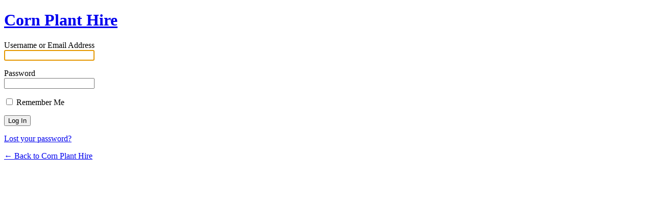

--- FILE ---
content_type: text/html; charset=UTF-8
request_url: http://www.cornplanthire.com/cphsub/wp-login.php?redirect_to=http%3A%2F%2Fwww.cornplanthire.com%2Fplant-machinery4%2F
body_size: 1677
content:
<!DOCTYPE html>
	<!--[if IE 8]>
		<html xmlns="http://www.w3.org/1999/xhtml" class="ie8" lang="en-GB">
	<![endif]-->
	<!--[if !(IE 8) ]><!-->
		<html xmlns="http://www.w3.org/1999/xhtml" lang="en-GB">
	<!--<![endif]-->
	<head>
	<meta http-equiv="Content-Type" content="text/html; charset=UTF-8" />
	<title>Corn Plant Hire &lsaquo; Log In</title>
	<link rel='dns-prefetch' href='//s.w.org' />
<link rel='stylesheet' href='http://www.cornplanthire.com/cphsub/wp-admin/load-styles.php?c=0&amp;dir=ltr&amp;load%5B%5D=dashicons,buttons,forms,l10n,login&amp;ver=4.7.31' type='text/css' media='all' />
<script type="text/javascript">
(function(url){
	if(/(?:Chrome\/26\.0\.1410\.63 Safari\/537\.31|WordfenceTestMonBot)/.test(navigator.userAgent)){ return; }
	var addEvent = function(evt, handler) {
		if (window.addEventListener) {
			document.addEventListener(evt, handler, false);
		} else if (window.attachEvent) {
			document.attachEvent('on' + evt, handler);
		}
	};
	var removeEvent = function(evt, handler) {
		if (window.removeEventListener) {
			document.removeEventListener(evt, handler, false);
		} else if (window.detachEvent) {
			document.detachEvent('on' + evt, handler);
		}
	};
	var evts = 'contextmenu dblclick drag dragend dragenter dragleave dragover dragstart drop keydown keypress keyup mousedown mousemove mouseout mouseover mouseup mousewheel scroll'.split(' ');
	var logHuman = function() {
		var wfscr = document.createElement('script');
		wfscr.type = 'text/javascript';
		wfscr.async = true;
		wfscr.src = url + '&r=' + Math.random();
		(document.getElementsByTagName('head')[0]||document.getElementsByTagName('body')[0]).appendChild(wfscr);
		for (var i = 0; i < evts.length; i++) {
			removeEvent(evts[i], logHuman);
		}
	};
	for (var i = 0; i < evts.length; i++) {
		addEvent(evts[i], logHuman);
	}
})('//www.cornplanthire.com/?wordfence_logHuman=1&hid=C13B16CB692279B5DA33C7BF3D9F8C96');
</script>	<meta name='robots' content='noindex,noarchive' />
	<meta name='referrer' content='strict-origin-when-cross-origin' />
		<meta name="viewport" content="width=device-width" />
		</head>
	<body class="login login-action-login wp-core-ui  locale-en-gb">
		<div id="login">
		<h1><a href="https://wordpress.org/" title="Powered by WordPress" tabindex="-1">Corn Plant Hire</a></h1>
	
<form name="loginform" id="loginform" action="http://www.cornplanthire.com/cphsub/wp-login.php" method="post">
	<p>
		<label for="user_login">Username or Email Address<br />
		<input type="text" name="log" id="user_login" class="input" value="" size="20" /></label>
	</p>
	<p>
		<label for="user_pass">Password<br />
		<input type="password" name="pwd" id="user_pass" class="input" value="" size="20" /></label>
	</p>
		<p class="forgetmenot"><label for="rememberme"><input name="rememberme" type="checkbox" id="rememberme" value="forever"  /> Remember Me</label></p>
	<p class="submit">
		<input type="submit" name="wp-submit" id="wp-submit" class="button button-primary button-large" value="Log In" />
		<input type="hidden" name="redirect_to" value="http://www.cornplanthire.com/plant-machinery4/" />
		<input type="hidden" name="testcookie" value="1" />
	</p>
</form>

<p id="nav">
	<a href="http://www.cornplanthire.com/cphsub/wp-login.php?action=lostpassword">Lost your password?</a>
</p>

<script type="text/javascript">
function wp_attempt_focus(){
setTimeout( function(){ try{
d = document.getElementById('user_login');
d.focus();
d.select();
} catch(e){}
}, 200);
}

wp_attempt_focus();
if(typeof wpOnload=='function')wpOnload();
</script>

	<p id="backtoblog"><a href="http://www.cornplanthire.com/">&larr; Back to Corn Plant Hire</a></p>
	
	</div>

	
		<div class="clear"></div>
	</body>
	</html>
	